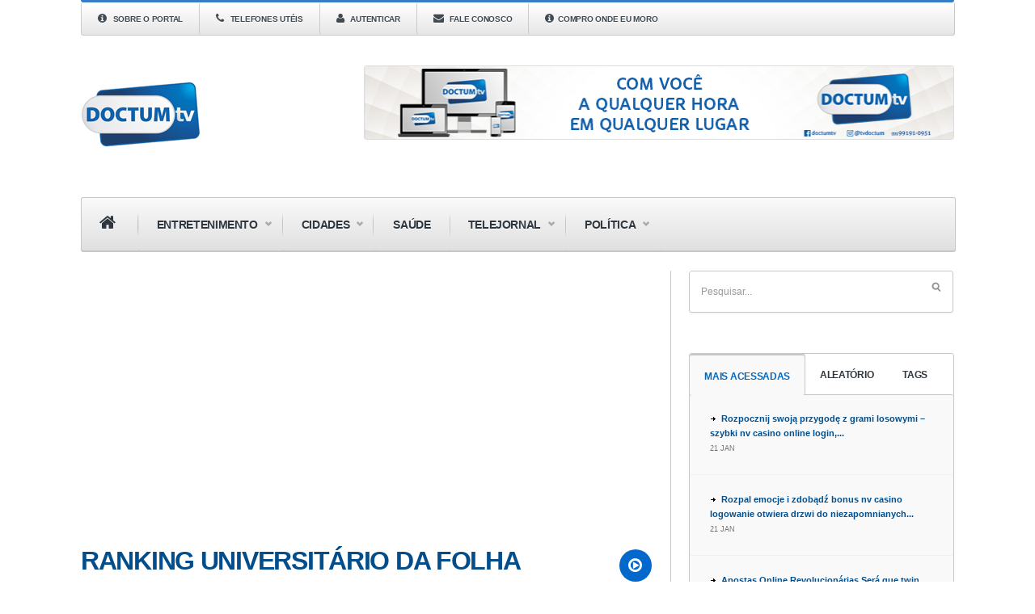

--- FILE ---
content_type: text/html; charset=UTF-8
request_url: https://www.doctumtv.com.br/09/2016/ranking-universitario-da-folha-classifica-a-doctum-entre-as-melhores-faculdades-de-mg-e-es/
body_size: 11593
content:

<!DOCTYPE html>
<!--[if IE 6]>
<html id="ie6" lang="pt-BR">
<![endif]-->
<!--[if IE 7]>
<html id="ie7" lang="pt-BR">
<![endif]-->
<!--[if IE 8]>
<html id="ie8" lang="pt-BR">
<![endif]-->
<!--[if !(IE 6) | !(IE 7) | !(IE 8)  ]><!-->
<html lang="pt-BR">
<!--<![endif]-->
<head>
<meta charset="utf-8" />
<title>RANKING UNIVERSITÁRIO DA FOLHA CLASSIFICA A DOCTUM ENTRE AS MELHORES FACULDADES DE MG E ES | DoctumTV | Eu me vejo aqui</title>

<!-- Set the viewport width to device width for mobile -->


<meta name="viewport" content="width=device-width, initial-scale=1, maximum-scale=1" />



<link href='http://fonts.googleapis.com/css?family=Abril+Fatface|Source+Sans+Pro:400,900,700|Roboto:900|BenchNine:700|Karla:700|Armata|Raleway:200:300:400:600,700,800,900|Stint+Ultra+Condensed|Merriweather|Arbutus+Slab|Open+Sans+Condensed:700|Archivo+Black|Carrois+Gothic|Patua+One|Questrial|Marvel:400,700|Gudea:400,700,400italic|Bitter:400,700,400italic|Passion+One:400,700|Jockey+One|Quicksand:400,300,700|Terminal+Dosis:400,800,300,600|Sansita+One|Changa+One|Paytone+One|Dorsa|Rochester|Bigshot+One|Open+Sans:300:400:600:700:800|Merienda+One|Six+Caps|Bevan|Oswald:700|Vidaloka|Droid+Sans|Josefin+Sans|Dancing+Script:400,700|Abel|Rokkitt|Droid+Serif' rel='stylesheet' type='text/css'/><link rel='dns-prefetch' href='//www.google.com' />
<link rel='dns-prefetch' href='//apis.google.com' />
<link rel='dns-prefetch' href='//s.w.org' />
<link rel="alternate" type="application/rss+xml" title="Feed para DoctumTV &raquo;" href="https://www.doctumtv.com.br/feed/" />
<link rel="alternate" type="application/rss+xml" title="Feed de comentários para DoctumTV &raquo;" href="https://www.doctumtv.com.br/comments/feed/" />
<link rel="alternate" type="application/rss+xml" title="Feed de comentários para DoctumTV &raquo; RANKING UNIVERSITÁRIO DA FOLHA CLASSIFICA A DOCTUM ENTRE AS MELHORES FACULDADES DE MG E ES" href="https://www.doctumtv.com.br/09/2016/ranking-universitario-da-folha-classifica-a-doctum-entre-as-melhores-faculdades-de-mg-e-es/feed/" />
		<script type="text/javascript">
			window._wpemojiSettings = {"baseUrl":"https:\/\/s.w.org\/images\/core\/emoji\/11\/72x72\/","ext":".png","svgUrl":"https:\/\/s.w.org\/images\/core\/emoji\/11\/svg\/","svgExt":".svg","source":{"concatemoji":"https:\/\/www.doctumtv.com.br\/wp-includes\/js\/wp-emoji-release.min.js?ver=5.0.15"}};
			!function(e,a,t){var n,r,o,i=a.createElement("canvas"),p=i.getContext&&i.getContext("2d");function s(e,t){var a=String.fromCharCode;p.clearRect(0,0,i.width,i.height),p.fillText(a.apply(this,e),0,0);e=i.toDataURL();return p.clearRect(0,0,i.width,i.height),p.fillText(a.apply(this,t),0,0),e===i.toDataURL()}function c(e){var t=a.createElement("script");t.src=e,t.defer=t.type="text/javascript",a.getElementsByTagName("head")[0].appendChild(t)}for(o=Array("flag","emoji"),t.supports={everything:!0,everythingExceptFlag:!0},r=0;r<o.length;r++)t.supports[o[r]]=function(e){if(!p||!p.fillText)return!1;switch(p.textBaseline="top",p.font="600 32px Arial",e){case"flag":return s([55356,56826,55356,56819],[55356,56826,8203,55356,56819])?!1:!s([55356,57332,56128,56423,56128,56418,56128,56421,56128,56430,56128,56423,56128,56447],[55356,57332,8203,56128,56423,8203,56128,56418,8203,56128,56421,8203,56128,56430,8203,56128,56423,8203,56128,56447]);case"emoji":return!s([55358,56760,9792,65039],[55358,56760,8203,9792,65039])}return!1}(o[r]),t.supports.everything=t.supports.everything&&t.supports[o[r]],"flag"!==o[r]&&(t.supports.everythingExceptFlag=t.supports.everythingExceptFlag&&t.supports[o[r]]);t.supports.everythingExceptFlag=t.supports.everythingExceptFlag&&!t.supports.flag,t.DOMReady=!1,t.readyCallback=function(){t.DOMReady=!0},t.supports.everything||(n=function(){t.readyCallback()},a.addEventListener?(a.addEventListener("DOMContentLoaded",n,!1),e.addEventListener("load",n,!1)):(e.attachEvent("onload",n),a.attachEvent("onreadystatechange",function(){"complete"===a.readyState&&t.readyCallback()})),(n=t.source||{}).concatemoji?c(n.concatemoji):n.wpemoji&&n.twemoji&&(c(n.twemoji),c(n.wpemoji)))}(window,document,window._wpemojiSettings);
		</script>
		<style type="text/css">
img.wp-smiley,
img.emoji {
	display: inline !important;
	border: none !important;
	box-shadow: none !important;
	height: 1em !important;
	width: 1em !important;
	margin: 0 .07em !important;
	vertical-align: -0.1em !important;
	background: none !important;
	padding: 0 !important;
}
</style>
<link rel='stylesheet' id='style-css'  href='https://www.doctumtv.com.br/wp-content/themes/caratinga_acontece/style.css?ver=5.0.15' type='text/css' media='all' />
<link rel='stylesheet' id='prettyPhoto-css'  href='https://www.doctumtv.com.br/wp-content/themes/caratinga_acontece/styles/prettyPhoto.css?ver=5.0.15' type='text/css' media='all' />
<link rel='stylesheet' id='bootstrapGrid-css'  href='https://www.doctumtv.com.br/wp-content/themes/caratinga_acontece/styles/bootstrap-grid.css?ver=5.0.15' type='text/css' media='all' />
<link rel='stylesheet' id='font-awesome.min-css'  href='https://www.doctumtv.com.br/wp-content/themes/caratinga_acontece/styles/font-awesome.min.css?ver=5.0.15' type='text/css' media='all' />
<link rel='stylesheet' id='font-awesome-ie7-css'  href='https://www.doctumtv.com.br/wp-content/themes/caratinga_acontece/styles/font-awesome-ie7.css?ver=5.0.15' type='text/css' media='all' />
<link rel='stylesheet' id='mobile.start-css'  href='https://www.doctumtv.com.br/wp-content/themes/caratinga_acontece/styles/mobile.start.css?ver=5.0.15' type='text/css' media='all' />
<link rel='stylesheet' id='mobile-css'  href='https://www.doctumtv.com.br/wp-content/themes/caratinga_acontece/styles/mobile.css?ver=5.0.15' type='text/css' media='all' />
<link rel='stylesheet' id='wp-block-library-css'  href='https://www.doctumtv.com.br/wp-includes/css/dist/block-library/style.min.css?ver=5.0.15' type='text/css' media='all' />
<link rel='stylesheet' id='akp-dynamic-css-css'  href='https://www.doctumtv.com.br/wp-admin/admin-ajax.php?action=akp_dynamic_css&#038;ver=5.0.15' type='text/css' media='all' />
<link rel='stylesheet' id='yop-public-css'  href='https://www.doctumtv.com.br/wp-content/plugins/yop-poll/public/assets/css/yop-poll-public.css?ver=5.0.15' type='text/css' media='all' />
<script type='text/javascript' src='https://www.doctumtv.com.br/wp-includes/js/jquery/jquery.js?ver=1.12.4'></script>
<script type='text/javascript' src='https://www.doctumtv.com.br/wp-includes/js/jquery/jquery-migrate.min.js?ver=1.4.1'></script>
<script type='text/javascript' src='https://www.doctumtv.com.br/wp-content/plugins/adkingpro/js/jquery.jshowoff.js?ver=5.0.15'></script>
<script type='text/javascript'>
/* <![CDATA[ */
var AkpAjax = {"ajaxurl":"https:\/\/www.doctumtv.com.br\/wp-admin\/admin-ajax.php","ajaxnonce":"37ee187910"};
/* ]]> */
</script>
<script type='text/javascript' src='https://www.doctumtv.com.br/wp-content/plugins/adkingpro/js/adkingpro-functions.js?ver=5.0.15'></script>
<script type='text/javascript'>
/* <![CDATA[ */
var objectL10n = {"yopPollParams":{"urlParams":{"ajax":"https:\/\/www.doctumtv.com.br\/wp-admin\/admin-ajax.php","wpLogin":"https:\/\/www.doctumtv.com.br\/wp-login.php?redirect_to=https%3A%2F%2Fwww.doctumtv.com.br%2Fwp-admin%2Fadmin-ajax.php%3Faction%3Dyop_poll_record_wordpress_vote"},"apiParams":{"reCaptcha":{"siteKey":""},"facebook":{"appId":""},"google":{"apiKey":"","clientId":""}},"captchaParams":{"imgPath":"https:\/\/www.doctumtv.com.br\/wp-content\/plugins\/yop-poll\/public\/assets\/img\/","url":"https:\/\/www.doctumtv.com.br\/wp-content\/plugins\/yop-poll\/app.php","accessibilityAlt":"Sound icon","accessibilityTitle":"Accessibility option: listen to a question and answer it!","accessibilityDescription":"Type below the <strong>answer<\/strong> to what you hear. Numbers or words:","explanation":"Click or touch the <strong>ANSWER<\/strong>","refreshAlt":"Refresh\/reload icon","refreshTitle":"Refresh\/reload: get new images and accessibility option!"},"voteParams":{"invalidPoll":"Invalid Poll","noAnswersSelected":"No answer selected","minAnswersRequired":"At least {min_answers_allowed} answer(s) required","maxAnswersRequired":"A max of {max_answers_allowed} answer(s) accepted","noAnswerForOther":"No other answer entered","noValueForCustomField":"{custom_field_name} is required","consentNotChecked":"You must agree to our terms and conditions","noCaptchaSelected":"Captcha is required","thankYou":"Thank you for your vote"},"resultsParams":{"singleVote":"vote","multipleVotes":"votes"}}};
/* ]]> */
</script>
<script type='text/javascript' src='https://www.doctumtv.com.br/wp-content/plugins/yop-poll/public/assets/js/yop-poll-public.min.js?ver=5.0.15'></script>
<script type='text/javascript' async defer src='https://www.google.com/recaptcha/api.js?render=explicit&onload=YOPPollOnLoadRecaptcha'></script>
<script type='text/javascript' src='https://apis.google.com/js/platform.js'></script>
<link rel='https://api.w.org/' href='https://www.doctumtv.com.br/wp-json/' />
<link rel="EditURI" type="application/rsd+xml" title="RSD" href="https://www.doctumtv.com.br/xmlrpc.php?rsd" />
<link rel="wlwmanifest" type="application/wlwmanifest+xml" href="https://www.doctumtv.com.br/wp-includes/wlwmanifest.xml" /> 
<link rel='prev' title='MAIS DE 32 MIL DENÚNCIAS DE IRREGULARIDADE PELO APLICATIVO PARDAL JÁ FORAM RECEBIDAS PELO TSE' href='https://www.doctumtv.com.br/09/2016/mais-de-32-mil-denuncias-de-irregularidade-pelo-aplicativo-pardal-ja-foram-recebidas-pelo-tse/' />
<link rel='next' title='TIAGO LEITÃO MINISTRA PALESTRA COM TEMA “VIAJAR É CONHECER” EM RODA DE CONVERSA COM ESTUDANTES DOS CURSOS DE CIÊNCIAS CONTÁBEIS E ADMINISTRAÇÃO DA FIC' href='https://www.doctumtv.com.br/09/2016/tiago-leitao-ministra-palestra-com-tema-viajar-e-conhecer-em-roda-de-conversa-com-estudantes-dos-cursos-de-ciencias-contabeis-e-administracao-da-fic/' />
<meta name="generator" content="WordPress 5.0.15" />
<link rel="canonical" href="https://www.doctumtv.com.br/09/2016/ranking-universitario-da-folha-classifica-a-doctum-entre-as-melhores-faculdades-de-mg-e-es/" />
<link rel='shortlink' href='https://www.doctumtv.com.br/?p=10716' />
<link rel="alternate" type="application/json+oembed" href="https://www.doctumtv.com.br/wp-json/oembed/1.0/embed?url=https%3A%2F%2Fwww.doctumtv.com.br%2F09%2F2016%2Franking-universitario-da-folha-classifica-a-doctum-entre-as-melhores-faculdades-de-mg-e-es%2F" />
<link rel="alternate" type="text/xml+oembed" href="https://www.doctumtv.com.br/wp-json/oembed/1.0/embed?url=https%3A%2F%2Fwww.doctumtv.com.br%2F09%2F2016%2Franking-universitario-da-folha-classifica-a-doctum-entre-as-melhores-faculdades-de-mg-e-es%2F&#038;format=xml" />
            <style type="text/css">
                .adkingprobanner.rollover {position: relative;}
                .adkingprobanner.rollover .akp_rollover_image {
                    position: absolute;
                    top: 0;
                    left: 0;
                    z-index: 1;
                }
                .adkingprobanner.rollover .akp_rollover_image.over {z-index: 0;}
                .adkingprobanner.rollover:hover .akp_rollover_image.over {z-index: 2;}
                /* Add any CSS you would like to modify your banner ads here */            </style>
            <link rel="shortcut icon" href="https://www.doctumtv.com.br/wp-content/uploads/2020/07/perfilsite-1.jpg"/>
<!-- Vergo Shortcodes CSS -->
<link href="https://www.doctumtv.com.br/wp-content/themes/caratinga_acontece/functions/css/shortcodes.css" rel="stylesheet" type="text/css" />

<!-- Vergo Styling -->
<style type="text/css">
.flexslider a.flex-prev,.flexslider a.flex-next,.nav>li>ul,.container {background-color:#ffffff}
ul#serinfo-nav{border-color:#ffffff !important}
.body2,.header_scroll,.headbg,.header_noslide,#footer,.services h3 i,#portfolio-list>li>span,#content>span,li.main h3
		{background-color:#367cc7}
#nav li a,.nav>li>a,h2.widget
		{border-color:#367cc7}
#serinfo,#serinfo-nav li.current,#navigation{background-color:#f9f9f9}
#sidebar p input[type=submit],span.ribbon,a#triggernav,a#triggernav-sec,a.fromhome,.imgwrap,a.mainbutton,a.itembutton,.page-numbers.current,a.comment-reply-link,#submit,#comments .navigation a,.tagssingle a,.contact-form .submit,.intro,li.main h2,.plan-bottom a,.scrollTo_top a,.gallery-item, submit{background-color:#0368cc}
a.moreposts,.meta span,.meta a{color:#0368cc !important}
body{background-color:#fff}
h2.widget{border-color:#fff !important}
.body1 a, a:link, a:visited{color:#024d8a}
span>a.moreposts{color:#024d8a !important}
a:hover,.body1 a:hover,#serinfo a:hover,.nav>li.sfHover>a,.nav>li.current-menu-item>a,#serinfo-nav li.current a,#sec-nav>li.current-menu-item>a{color:#0468bf  !important}
.nav>li>a:hover,.nav>li.current-menu-ancestor>a,.nav>li.current-menu-item>a,.nav>li.sfHover>a,.nav>li.current-menu-item>a{border-bottom-color:#0468bf !important}
.body2 a,a.body2 {color:#024d8a}

		.body2 a:hover,p.body2 a:hover{color:#024d8a!important}
.archivepost li,#comments,#header,#sec-navigation,#core_bg,.seccol li,.teaser,.meta,.etabs,.tab,.widgetflexslider,.widgetcol,.widgetcol_small,#sec-nav>li>a,ul#serinfo,#serinfo-nav li.current,#hometab,#navigation,.nav>li>a,#sidebar h2,.ad300,.searchformhead input.s,.searchform input.s,.nav>li>ul,#main-nav>li,.nav li ul li a,.pagination,input, textarea,input checkbox,input radio,select, file{border-color:#c7c7c7 !important}
body,#sec-nav,input, textarea,input checkbox,input radio,select, file,h3.sd-title {font:400 14px/2.2em "Droid Sans", sans-serif;color:#1a1a1a}
h2.ads{color:#1a1a1a}
.body2 {font:400 11px/2.2em "Roboto", sans-serif;color:#024d8a}
.body2 h2,.body2 h3,.tickerwrap>span {color:#024d8a !important}
.intro h1,.intro h1 a,a.itembutton,a.mainbutton,.page-numbers.current{color:}
h1 {font:900 25px/1.5em "Quicksand", sans-serif;color:#2E373F}#block ul li h2 {font-family:"Quicksand", sans-serif}h2 {font:900 16px/1.2em "Open Sans Condensed", sans-serif;color:#3d3d3d}h2.widget>a {color:#3d3d3d}h2.post {font:700 32px/1.2em "Open Sans Condensed", sans-serif;color:#3d3d3d}#sidebar h2 {color:#3d3d3d}h3,h3#reply-title,#respond h3 {font:600 20px/1.5em "Open Sans Condensed", sans-serif;color:#222222 !important}h4 {font:400 14px/1.5em "Open Sans", sans-serif;color:#222222}h5 {font:400 14px/1.5em "Droid Sans", sans-serif;color:#222222}h6 {font:400 14px/1.5em "Droid Sans", sans-serif;color:#222222}
#nav li a,.nav>li>a,ul#serinfo-nav li a,#sec-nav>li>a,.searchformhead>input.s,.tickerwrap>span {font:900 14px/1.7em "Open Sans", sans-serif;color:#2E373F}.tab-post small a,.taggs a {color:#1a1a1a}
</style>

</head>

     
<body class="post-template-default single single-post postid-10716 single-format-video">

<div class="container   upper"> 


<div id="top-nav" class="body2"> 

	
</div> 

	<header id="header">
          
        <nav id="sec-navigation">
        
       		<a id="triggernav-sec" href="#">MENU</a>
        
            <ul id="sec-nav" class="nav custom-nav"><li id="menu-item-720" class="menu-item menu-item-type-post_type menu-item-object-page menu-item-720"><a href="https://www.doctumtv.com.br/sobre-o-portal/"><i class="icon-info-sign"></i>  Sobre o Portal</a></li>
<li id="menu-item-1332" class="menu-item menu-item-type-post_type menu-item-object-page menu-item-1332"><a href="https://www.doctumtv.com.br/telefones-uteis/"><i class="icon-phone"></i> Telefones Utéis</a></li>
<li id="menu-item-1496" class="menu-item menu-item-type-custom menu-item-object-custom menu-item-1496"><a href="http://www.doctumtv.com.br/wp-admin/"><i class="icon-user"></i>  Autenticar</a></li>
<li id="menu-item-712" class="menu-item menu-item-type-post_type menu-item-object-page menu-item-712"><a href="https://www.doctumtv.com.br/features/contact/"><i class="icon-envelope-alt"></i>  Fale Conosco</a></li>
<li id="menu-item-36820" class="menu-item menu-item-type-post_type menu-item-object-page menu-item-36820"><a href="https://www.doctumtv.com.br/compro-onde-eu-moro/"><i class="icon-info-sign"></i>Compro onde eu moro</a></li>
</ul>	  <form class="searchformhead" method="get" action="https://www.doctumtv.com.br">
<input type="text" name="s" class="s" size="30" value="Pesquisar..." onfocus="if (this.value = '') {this.value = '';}" onblur="if (this.value == '') {this.value = 'Pesquisar...';}" /><input type="submit" class="searchSubmit" value="" />
</form>            
        </nav>
        <div style="clear: both;"></div>
        
                        
            <a class="homelink" href="https://www.doctumtv.com.br/">
            
                <img id="logo" src="https://www.doctumtv.com.br/wp-content/uploads/2020/09/perfilsite.jpg" title="Ir para Home"alt="DoctumTV"/>
                    
            </a>
                
                  
          
          	 
			
				<div class="headad ">
				
					<a href="#"><div class='adkingprocontainer' id='akp_slideshow66423'><div class='adkingprobanner topo akpbanner banner33098' style='width: px; height: px;'><img src='https://www.doctumtv.com.br/wp-content/uploads/2021/02/BANNER-DOCTUMTV-2021.jpg' style='max-width: px; max-height: px;' alt='' /></div></div><script type='text/javascript'>jQuery('#akp_slideshow66423').jshowoff({ speed:, changeSpeed:200, effect: 'fade', links: false, controls: false });</script></a>
					
				</div>
				
			          
          
          	
              
          	<a id="triggernav" href="#">MENU</a>
          
            <nav id="navigation">
            
                <ul id="main-nav" class="nav custom-nav"><li id="menu-item-833" class="menu-item menu-item-type-post_type menu-item-object-page menu-item-home menu-item-833"><a href="https://www.doctumtv.com.br/"><i style="font-size:22px;" class="icon-home"></i></a></li>
<li id="menu-item-3692" class="menu-item menu-item-type-custom menu-item-object-custom menu-item-has-children menu-item-3692"><a href="#">Entretenimento</a>
<ul class="sub-menu">
	<li id="menu-item-3622" class="menu-item menu-item-type-post_type menu-item-object-page menu-item-3622"><a href="https://www.doctumtv.com.br/ta-ligado/">Tá Ligado?!</a></li>
	<li id="menu-item-3638" class="menu-item menu-item-type-post_type menu-item-object-page menu-item-3638"><a href="https://www.doctumtv.com.br/doctum-entrevista/">Doctum Entrevista</a></li>
	<li id="menu-item-24481" class="menu-item menu-item-type-post_type menu-item-object-page menu-item-24481"><a href="https://www.doctumtv.com.br/caixa-de-musica/">Caixa de Música</a></li>
	<li id="menu-item-27629" class="menu-item menu-item-type-post_type menu-item-object-page menu-item-27629"><a href="https://www.doctumtv.com.br/sala-de-estar/">Sala de Estar</a></li>
	<li id="menu-item-27630" class="menu-item menu-item-type-post_type menu-item-object-page menu-item-27630"><a href="https://www.doctumtv.com.br/sem-ponto-final/">Sem Ponto Final</a></li>
	<li id="menu-item-30767" class="menu-item menu-item-type-post_type menu-item-object-page menu-item-30767"><a href="https://www.doctumtv.com.br/sem-virgula/">Sem Vírgula</a></li>
</ul>
</li>
<li id="menu-item-3693" class="menu-item menu-item-type-custom menu-item-object-custom menu-item-has-children menu-item-3693"><a href="#">Cidades</a>
<ul class="sub-menu">
	<li id="menu-item-3650" class="menu-item menu-item-type-post_type menu-item-object-page menu-item-3650"><a href="https://www.doctumtv.com.br/direito-em-foco/">Direito em Foco</a></li>
	<li id="menu-item-3658" class="menu-item menu-item-type-post_type menu-item-object-page menu-item-3658"><a href="https://www.doctumtv.com.br/nossa-cidade/">Nossa Cidade</a></li>
</ul>
</li>
<li id="menu-item-3694" class="menu-item menu-item-type-custom menu-item-object-custom menu-item-3694"><a href="#">Saúde</a></li>
<li id="menu-item-3695" class="menu-item menu-item-type-custom menu-item-object-custom menu-item-has-children menu-item-3695"><a href="#">Telejornal</a>
<ul class="sub-menu">
	<li id="menu-item-8309" class="menu-item menu-item-type-post_type menu-item-object-page menu-item-8309"><a href="https://www.doctumtv.com.br/acontece/">Acontece</a></li>
</ul>
</li>
<li id="menu-item-3696" class="menu-item menu-item-type-custom menu-item-object-custom menu-item-has-children menu-item-3696"><a href="#">Política</a>
<ul class="sub-menu">
	<li id="menu-item-22992" class="menu-item menu-item-type-post_type menu-item-object-page menu-item-22992"><a href="https://www.doctumtv.com.br/papo-instigante/">Papo Instigante</a></li>
</ul>
</li>
</ul>	                  
            </nav>
         
    </header>    

         
	<div style="clear: both;"></div>

 

<div id="core">

	<div id="content">

        	<div class="post-10716 post type-post status-publish format-video has-post-thumbnail hentry category-destaque category-telejornal tag-doctum tag-entre-as-melhores-faculdades-mg-e-es tag-folha tag-ranking-universitario post_format-post-format-video"> 

			
			<iframe width="560" height="315" src="https://www.youtube.com/embed/RByJ0uGDRGo" frameborder="0" allowfullscreen></iframe>

			<div style="clear: both;"></div>
            
            <div class="entry">
            
            <span class="ribbon"><span class="ribbon_icon"><i class="icon-play-circle"></i></span></span>
 			<h2 class="post"><a href="https://www.doctumtv.com.br/09/2016/ranking-universitario-da-folha-classifica-a-doctum-entre-as-melhores-faculdades-de-mg-e-es/">RANKING UNIVERSITÁRIO DA FOLHA CLASSIFICA A DOCTUM ENTRE AS MELHORES FACULDADES DE MG E ES</a></h2>

			<p class="meta">29 set, 2016 &bull; <a href="https://www.doctumtv.com.br/category/destaque/" rel="category tag">Destaque</a>, <a href="https://www.doctumtv.com.br/category/telejornal/" rel="category tag">Telejornal</a> &bull; <a href="https://www.doctumtv.com.br/author/thiago-prudencio/" title="Posts de Thiago Prudencio" rel="author">Thiago Prudencio</a></p>
            <div class="share-post">
                
               
                <div id="fb-root"></div>
<script>(function(d, s, id) {
  var js, fjs = d.getElementsByTagName(s)[0];
  if (d.getElementById(id)) return;
  js = d.createElement(s); js.id = id;
  js.src = "//connect.facebook.net/pt_BR/all.js#xfbml=1&appId=1673061556302604";
  fjs.parentNode.insertBefore(js, fjs);
}(document, 'script', 'facebook-jssdk'));</script>



                <div id="share-bt">
                <div class="fb-like" data-href="https://www.doctumtv.com.br/09/2016/ranking-universitario-da-folha-classifica-a-doctum-entre-as-melhores-faculdades-de-mg-e-es/" data-send="false" data-layout="button_count" data-width="450" data-show-faces="false"></div>
                
                <a href="https://twitter.com/share" class="twitter-share-button" data-url="https://www.doctumtv.com.br/09/2016/ranking-universitario-da-folha-classifica-a-doctum-entre-as-melhores-faculdades-de-mg-e-es/" data-via="Caratinga_Acontece" data-lang="pt-br" data-related="RANKING UNIVERSITÁRIO DA FOLHA CLASSIFICA A DOCTUM ENTRE AS MELHORES FACULDADES DE MG E ES" >Tweet</a>
                
<script>!function(d,s,id){var js,fjs=d.getElementsByTagName(s)[0];if(!d.getElementById(id)){js=d.createElement(s);js.id=id;js.src="https://platform.twitter.com/widgets.js";fjs.parentNode.insertBefore(js,fjs);}}(document,"script","twitter-wjs");</script>
                
                <!-- Posicione esta tag onde você deseja que o botão +1 apareça. -->
<div class="g-plusone" count="true" data-size="medium"  data-width="300"></div>

<!-- Posicione esta tag depois da última tag do botão +1. -->
<script type="text/javascript">
  window.___gcfg = {lang: 'pt-BR'};

  (function() {
    var po = document.createElement('script'); po.type = 'text/javascript'; po.async = true;
    po.src = 'https://apis.google.com/js/plusone.js';
    var s = document.getElementsByTagName('script')[0]; s.parentNode.insertBefore(po, s);
  })();
</script>
                
              
                </div>
 
                <div class="base"></div>
                </div>
            
            <div style="clear: both;"></div>

                    
                    <div class="hrline"></div>  
                    
					                    
                                        
                    <p class="tagssingle"><a href="https://www.doctumtv.com.br/tag/doctum/" rel="tag">Doctum</a><a href="https://www.doctumtv.com.br/tag/entre-as-melhores-faculdades-mg-e-es/" rel="tag">entre as melhores faculdades MG e ES</a><a href="https://www.doctumtv.com.br/tag/folha/" rel="tag">Folha</a><a href="https://www.doctumtv.com.br/tag/ranking-universitario/" rel="tag">Ranking Universitário</a></p>
                    <div class="hrline"></div>
                    <div id="comments">
                    <h3 class="additional">Comentários</h3>
					<div class="fb-comments" data-href="https://www.doctumtv.com.br/09/2016/ranking-universitario-da-folha-classifica-a-doctum-entre-as-melhores-faculdades-de-mg-e-es/" data-width="700"></div>
</div>
							<h3 class="additional">Posts Relacionados</h3>
			<ul class="related">	
				
			            <li><span class="ribbon"><span class="ribbon_icon"><i class="icon-play-circle"></i></span></span>                        
				                
                     <a href="https://www.doctumtv.com.br/11/2021/inovacao-nas-empresas-e-tema-de-palestra-que-acontecera-no-auditorio-da-doctum-nesta-quarta-feira-10/" title="Inovação nas empresas é tema de palestra que acontecerá no Auditório da Doctum nesta quarta-feira (10)" >
                     
                            <img width="218" height="240" src="https://www.doctumtv.com.br/wp-content/uploads/2021/11/FLAVIA-DOC-218x240.jpg" class="attachment-carousel size-carousel wp-post-image" alt="" title="" />                            
                     </a>
                     
                                
					<p class="meta">10 nov &bull; 738 Visualizações</p>
                    <p><a class="title" href="https://www.doctumtv.com.br/11/2021/inovacao-nas-empresas-e-tema-de-palestra-que-acontecera-no-auditorio-da-doctum-nesta-quarta-feira-10/" title="Inovação nas empresas é tema de palestra que acontecerá no Auditório da Doctum nesta quarta-feira (10)">Inovação nas empresas é tema de palestra que acontecerá no Auditório da Doctum nesta quarta-feira...</a></p>

			</li>
			            <li><span class="ribbon"><span class="ribbon_icon"><i class="icon-play-circle"></i></span></span>                        
				                
                     <a href="https://www.doctumtv.com.br/08/2021/rede-de-ensino-doctum-realiza-convenio-com-tg-04-003-em-caratinga/" title="Rede de ensino Doctum realiza convênio com TG 04 003 em Caratinga" >
                     
                            <img width="120" height="90" src="https://www.doctumtv.com.br/wp-content/uploads/2021/08/rede-de-ensino-doctum-realiza-co.jpg" class="attachment-carousel size-carousel wp-post-image" alt="" title="" />                            
                     </a>
                     
                                
					<p class="meta">27 ago &bull; 822 Visualizações</p>
                    <p><a class="title" href="https://www.doctumtv.com.br/08/2021/rede-de-ensino-doctum-realiza-convenio-com-tg-04-003-em-caratinga/" title="Rede de ensino Doctum realiza convênio com TG 04 003 em Caratinga">Rede de ensino Doctum realiza convênio com TG 04 003 em Caratinga</a></p>

			</li>
			            <li><span class="ribbon"><span class="ribbon_icon"><i class="icon-play-circle"></i></span></span>                        
				                
                     <a href="https://www.doctumtv.com.br/03/2021/aproveite-rede-de-ensino-doctum-lanca-campanha-promocional-com-matricula-gratuita/" title="Aproveite: Rede de Ensino Doctum lança campanha promocional com matrícula gratuita" >
                     
                            <img width="218" height="240" src="https://www.doctumtv.com.br/wp-content/uploads/2021/03/aproveite-rede-de-ensino-doctum-218x240.jpg" class="attachment-carousel size-carousel wp-post-image" alt="" title="" />                            
                     </a>
                     
                                
					<p class="meta">31 mar &bull; 834 Visualizações</p>
                    <p><a class="title" href="https://www.doctumtv.com.br/03/2021/aproveite-rede-de-ensino-doctum-lanca-campanha-promocional-com-matricula-gratuita/" title="Aproveite: Rede de Ensino Doctum lança campanha promocional com matrícula gratuita">Aproveite: Rede de Ensino Doctum lança campanha promocional com matrícula gratuita</a></p>

			</li>
						</ul>
			<div style="clear: both;"></div>                                
                    
                    <div style="clear: both;"></div>
                        
                    
                                       
                 <!--   <p>
                        <span class="fl" style="width:45%;">&laquo; <a href="https://www.doctumtv.com.br/09/2016/mais-de-32-mil-denuncias-de-irregularidade-pelo-aplicativo-pardal-ja-foram-recebidas-pelo-tse/" rel="prev">MAIS DE 32 MIL DENÚNCIAS DE IRREGULARIDADE PELO APLICATIVO PARDAL JÁ FORAM RECEBIDAS PELO TSE</a></span>                        <span class="fr" style="width:45%; text-align:right"><a href="https://www.doctumtv.com.br/09/2016/tiago-leitao-ministra-palestra-com-tema-viajar-e-conhecer-em-roda-de-conversa-com-estudantes-dos-cursos-de-ciencias-contabeis-e-administracao-da-fic/" rel="next">TIAGO LEITÃO MINISTRA PALESTRA COM TEMA “VIAJAR É CONHECER” EM RODA DE CONVERSA COM ESTUDANTES DOS CURSOS DE CIÊNCIAS CONTÁBEIS E ADMINISTRAÇÃO DA FIC</a> &raquo;</span>                        
                    </p>-->
                    
                    <div style="clear: both;"></div>
        
                    </div>

            </div>

	
                <div style="clear: both;"></div>

        </div>

    
    
    
        <div id="sidebar">
        
        		<div class="widgetable">
	
			<div class="serchwidget"><form class="searchform" method="get" action="https://www.doctumtv.com.br">
<input type="text" name="s" class="s" size="30" value="Pesquisar..." onfocus="if (this.value = '') {this.value = '';}" onblur="if (this.value == '') {this.value = 'Pesquisar...';}" /><input type="submit" class="searchSubmit" value="" />
</form></div>
		
				        		<div id="hometab">

<ul id="serinfo-nav">

        <!--<li class="li01"><a href="#serpane0">Última</a></li> -->
        <li class="li02"><a href="#serpane1">Mais acessadas</a></li>
        <li class="li03"><a href="#serpane2">Aleatório</a></li>
        <li class="li04"><a href="#serpane3">Tags</a></li>

</ul>

<ul id="serinfo">

  		<li id="serpane0">	
        		
        		<div class="tab-post">

	
        <p><a class="title" href="https://www.doctumtv.com.br/01/2026/rozpocznij-swoj-przygod-z-grami-losowymi-szybki-nv/">Rozpocznij swoją przygodę z grami losowymi – szybki nv casino online login,...</a></p>
        
        <p class="meta">21 jan</p>
        
</div>            	
        		<div class="tab-post">

	
        <p><a class="title" href="https://www.doctumtv.com.br/01/2026/rozpal-emocje-i-zdobd-bonus-nv-casino-logowanie/">Rozpal emocje i zdobądź bonus nv casino logowanie otwiera drzwi do niezapomnianych...</a></p>
        
        <p class="meta">21 jan</p>
        
</div>            	
        		<div class="tab-post">

	
        <p><a class="title" href="https://www.doctumtv.com.br/01/2026/apostas-online-revolucionarias-sera-que-twin/">Apostas Online Revolucionárias Será que twin casino é a chave para uma...</a></p>
        
        <p class="meta">21 jan</p>
        
</div>            	
        		<div class="tab-post">

	
        <p><a class="title" href="https://www.doctumtv.com.br/01/2026/fortunes-await-play-win-with-the-thrill-of-yukon-9/">Fortunes Await Play &amp; Win with the Thrill of Yukon Gold Online...</a></p>
        
        <p class="meta">21 jan</p>
        
</div>            	  		</li>


  		<li id="serpane1">
						        		<div class="tab-post">

	
        <p><a class="title" href="https://www.doctumtv.com.br/01/2026/rozpocznij-swoj-przygod-z-grami-losowymi-szybki-nv/">Rozpocznij swoją przygodę z grami losowymi – szybki nv casino online login,...</a></p>
        
        <p class="meta">21 jan</p>
        
</div>                    		<div class="tab-post">

	
        <p><a class="title" href="https://www.doctumtv.com.br/01/2026/rozpal-emocje-i-zdobd-bonus-nv-casino-logowanie/">Rozpal emocje i zdobądź bonus nv casino logowanie otwiera drzwi do niezapomnianych...</a></p>
        
        <p class="meta">21 jan</p>
        
</div>                    		<div class="tab-post">

	
        <p><a class="title" href="https://www.doctumtv.com.br/01/2026/apostas-online-revolucionarias-sera-que-twin/">Apostas Online Revolucionárias Será que twin casino é a chave para uma...</a></p>
        
        <p class="meta">21 jan</p>
        
</div>                    		<div class="tab-post">

	
        <p><a class="title" href="https://www.doctumtv.com.br/01/2026/fortunes-await-play-win-with-the-thrill-of-yukon-9/">Fortunes Await Play &amp; Win with the Thrill of Yukon Gold Online...</a></p>
        
        <p class="meta">21 jan</p>
        
</div>              		</li>
        
        
        
     	<li id="serpane2">	
        					
        		<div class="tab-post">

	    
         <a href="https://www.doctumtv.com.br/08/2019/inscricoes-para-bolsas-remanescentes-do-prouni-comecaram-nesta-segunda-feira-05-08/" title="Inscrições para bolsas remanescentes do ProUni começaram nesta segunda-feira, 05.08" >
         <img width="55" height="55" src="https://www.doctumtv.com.br/wp-content/uploads/2019/08/pro-remanes.-55x55.png" class="attachment-tabs size-tabs wp-post-image" alt="" title="" srcset="https://www.doctumtv.com.br/wp-content/uploads/2019/08/pro-remanes.-55x55.png 55w, https://www.doctumtv.com.br/wp-content/uploads/2019/08/pro-remanes.-150x150.png 150w, https://www.doctumtv.com.br/wp-content/uploads/2019/08/pro-remanes.-90x90.png 90w" sizes="(max-width: 55px) 100vw, 55px" />         </a>
         
    
        <p><a class="title" href="https://www.doctumtv.com.br/08/2019/inscricoes-para-bolsas-remanescentes-do-prouni-comecaram-nesta-segunda-feira-05-08/">Inscrições para bolsas remanescentes do ProUni começaram nesta segunda-feira, 05.08</a></p>
        
        <p class="meta">6 ago</p>
        
</div>             	
        		<div class="tab-post">

	
        <p><a class="title" href="https://www.doctumtv.com.br/01/2026/hvordan-man-finder-inspiration-til-nye-spil-inden/">Hvordan man finder inspiration til nye spil inden for hasardspil</a></p>
        
        <p class="meta">16 jan</p>
        
</div>             	
        		<div class="tab-post">

	    
         <a href="https://www.doctumtv.com.br/10/2019/hora-du-carraro-14-10-2019/" title="HORA DU CARRARO 14 10 2019" >
         <img width="55" height="55" src="https://www.doctumtv.com.br/wp-content/uploads/2019/10/hora-du-carraro-14-10-2019-55x55.jpg" class="attachment-tabs size-tabs wp-post-image" alt="" title="" srcset="https://www.doctumtv.com.br/wp-content/uploads/2019/10/hora-du-carraro-14-10-2019-55x55.jpg 55w, https://www.doctumtv.com.br/wp-content/uploads/2019/10/hora-du-carraro-14-10-2019-150x150.jpg 150w, https://www.doctumtv.com.br/wp-content/uploads/2019/10/hora-du-carraro-14-10-2019-90x90.jpg 90w" sizes="(max-width: 55px) 100vw, 55px" />         </a>
         
    
        <p><a class="title" href="https://www.doctumtv.com.br/10/2019/hora-du-carraro-14-10-2019/">HORA DU CARRARO 14 10 2019</a></p>
        
        <p class="meta">14 out</p>
        
</div>             	
        		<div class="tab-post">

	
        <p><a class="title" href="https://www.doctumtv.com.br/01/2026/1xbet-app-1xbet-mobile-download-the-1xbet-apk-android-iphone-ua-1xbet-com/">1XBET APP 1xbet Mobile, Download the 1xBet APK Android &amp; iPhone, ua...</a></p>
        
        <p class="meta">8 jan</p>
        
</div>                     </li>
        
        
        
  		<li id="serpane3">
           <a href="https://www.doctumtv.com.br/tag/2020/" class="tag-cloud-link tag-link-3328 tag-link-position-1" style="font-size: 8.5555555555556pt;" aria-label="2020 (41 itens)">2020</a>
<a href="https://www.doctumtv.com.br/tag/acidente/" class="tag-cloud-link tag-link-236 tag-link-position-2" style="font-size: 13.888888888889pt;" aria-label="acidente (124 itens)">acidente</a>
<a href="https://www.doctumtv.com.br/tag/apreensao/" class="tag-cloud-link tag-link-744 tag-link-position-3" style="font-size: 10pt;" aria-label="apreensão (55 itens)">apreensão</a>
<a href="https://www.doctumtv.com.br/tag/assalto/" class="tag-cloud-link tag-link-211 tag-link-position-4" style="font-size: 8.3333333333333pt;" aria-label="assalto (39 itens)">assalto</a>
<a href="https://www.doctumtv.com.br/tag/bombeiros/" class="tag-cloud-link tag-link-84 tag-link-position-5" style="font-size: 7.8888888888889pt;" aria-label="bombeiros (35 itens)">bombeiros</a>
<a href="https://www.doctumtv.com.br/tag/br-116/" class="tag-cloud-link tag-link-340 tag-link-position-6" style="font-size: 11.777777777778pt;" aria-label="BR-116 (81 itens)">BR-116</a>
<a href="https://www.doctumtv.com.br/tag/caminhao/" class="tag-cloud-link tag-link-431 tag-link-position-7" style="font-size: 7.1111111111111pt;" aria-label="caminhão (30 itens)">caminhão</a>
<a href="https://www.doctumtv.com.br/tag/campanha/" class="tag-cloud-link tag-link-403 tag-link-position-8" style="font-size: 10.666666666667pt;" aria-label="campanha (63 itens)">campanha</a>
<a href="https://www.doctumtv.com.br/tag/caratinga/" class="tag-cloud-link tag-link-57 tag-link-position-9" style="font-size: 22pt;" aria-label="Caratinga (676 itens)">Caratinga</a>
<a href="https://www.doctumtv.com.br/tag/carro/" class="tag-cloud-link tag-link-499 tag-link-position-10" style="font-size: 7.6666666666667pt;" aria-label="carro (34 itens)">carro</a>
<a href="https://www.doctumtv.com.br/tag/comercio/" class="tag-cloud-link tag-link-331 tag-link-position-11" style="font-size: 7pt;" aria-label="comércio (29 itens)">comércio</a>
<a href="https://www.doctumtv.com.br/tag/copasa/" class="tag-cloud-link tag-link-712 tag-link-position-12" style="font-size: 7.4444444444444pt;" aria-label="Copasa (32 itens)">Copasa</a>
<a href="https://www.doctumtv.com.br/tag/coronavirus/" class="tag-cloud-link tag-link-4412 tag-link-position-13" style="font-size: 14.666666666667pt;" aria-label="Coronavírus (148 itens)">Coronavírus</a>
<a href="https://www.doctumtv.com.br/tag/covid-19/" class="tag-cloud-link tag-link-4541 tag-link-position-14" style="font-size: 16.333333333333pt;" aria-label="Covid-19 (207 itens)">Covid-19</a>
<a href="https://www.doctumtv.com.br/tag/doacao/" class="tag-cloud-link tag-link-404 tag-link-position-15" style="font-size: 7.6666666666667pt;" aria-label="doação (34 itens)">doação</a>
<a href="https://www.doctumtv.com.br/tag/doctum/" class="tag-cloud-link tag-link-97 tag-link-position-16" style="font-size: 11.222222222222pt;" aria-label="Doctum (71 itens)">Doctum</a>
<a href="https://www.doctumtv.com.br/tag/doctum-acontece/" class="tag-cloud-link tag-link-189 tag-link-position-17" style="font-size: 10.777777777778pt;" aria-label="Doctum Acontece (65 itens)">Doctum Acontece</a>
<a href="https://www.doctumtv.com.br/tag/doctum-tv/" class="tag-cloud-link tag-link-875 tag-link-position-18" style="font-size: 8.5555555555556pt;" aria-label="doctum tv (41 itens)">doctum tv</a>
<a href="https://www.doctumtv.com.br/tag/drogas/" class="tag-cloud-link tag-link-204 tag-link-position-19" style="font-size: 11pt;" aria-label="drogas (68 itens)">drogas</a>
<a href="https://www.doctumtv.com.br/tag/governo/" class="tag-cloud-link tag-link-1801 tag-link-position-20" style="font-size: 7.5555555555556pt;" aria-label="Governo (33 itens)">Governo</a>
<a href="https://www.doctumtv.com.br/tag/homicidio/" class="tag-cloud-link tag-link-231 tag-link-position-21" style="font-size: 9.4444444444444pt;" aria-label="homicidio (49 itens)">homicidio</a>
<a href="https://www.doctumtv.com.br/tag/hospital/" class="tag-cloud-link tag-link-233 tag-link-position-22" style="font-size: 9.6666666666667pt;" aria-label="Hospital (52 itens)">Hospital</a>
<a href="https://www.doctumtv.com.br/tag/inhapim/" class="tag-cloud-link tag-link-115 tag-link-position-23" style="font-size: 10.444444444444pt;" aria-label="inhapim (61 itens)">inhapim</a>
<a href="https://www.doctumtv.com.br/tag/maconha/" class="tag-cloud-link tag-link-145 tag-link-position-24" style="font-size: 7.5555555555556pt;" aria-label="maconha (33 itens)">maconha</a>
<a href="https://www.doctumtv.com.br/tag/manhuacu/" class="tag-cloud-link tag-link-193 tag-link-position-25" style="font-size: 7.8888888888889pt;" aria-label="manhuaçu (35 itens)">manhuaçu</a>
<a href="https://www.doctumtv.com.br/tag/mg/" class="tag-cloud-link tag-link-3068 tag-link-position-26" style="font-size: 10.222222222222pt;" aria-label="mg (58 itens)">mg</a>
<a href="https://www.doctumtv.com.br/tag/militar/" class="tag-cloud-link tag-link-1665 tag-link-position-27" style="font-size: 10.111111111111pt;" aria-label="militar (56 itens)">militar</a>
<a href="https://www.doctumtv.com.br/tag/minas/" class="tag-cloud-link tag-link-3256 tag-link-position-28" style="font-size: 9.4444444444444pt;" aria-label="Minas (49 itens)">Minas</a>
<a href="https://www.doctumtv.com.br/tag/minas-gerais/" class="tag-cloud-link tag-link-386 tag-link-position-29" style="font-size: 8.5555555555556pt;" aria-label="Minas Gerais (41 itens)">Minas Gerais</a>
<a href="https://www.doctumtv.com.br/tag/morte/" class="tag-cloud-link tag-link-788 tag-link-position-30" style="font-size: 9.2222222222222pt;" aria-label="morte (47 itens)">morte</a>
<a href="https://www.doctumtv.com.br/tag/moto/" class="tag-cloud-link tag-link-207 tag-link-position-31" style="font-size: 7.6666666666667pt;" aria-label="moto (34 itens)">moto</a>
<a href="https://www.doctumtv.com.br/tag/operacao/" class="tag-cloud-link tag-link-1824 tag-link-position-32" style="font-size: 8.6666666666667pt;" aria-label="Operação (42 itens)">Operação</a>
<a href="https://www.doctumtv.com.br/tag/pandemia/" class="tag-cloud-link tag-link-4534 tag-link-position-33" style="font-size: 12.111111111111pt;" aria-label="pandemia (86 itens)">pandemia</a>
<a href="https://www.doctumtv.com.br/tag/pm/" class="tag-cloud-link tag-link-670 tag-link-position-34" style="font-size: 10.888888888889pt;" aria-label="PM (66 itens)">PM</a>
<a href="https://www.doctumtv.com.br/tag/policia/" class="tag-cloud-link tag-link-3352 tag-link-position-35" style="font-size: 10.555555555556pt;" aria-label="polícia (62 itens)">polícia</a>
<a href="https://www.doctumtv.com.br/tag/policia-civil/" class="tag-cloud-link tag-link-553 tag-link-position-36" style="font-size: 9.7777777777778pt;" aria-label="Polícia Civil (53 itens)">Polícia Civil</a>
<a href="https://www.doctumtv.com.br/tag/policia-militar/" class="tag-cloud-link tag-link-158 tag-link-position-37" style="font-size: 11.888888888889pt;" aria-label="polícia militar (83 itens)">polícia militar</a>
<a href="https://www.doctumtv.com.br/tag/prefeitura/" class="tag-cloud-link tag-link-338 tag-link-position-38" style="font-size: 10.666666666667pt;" aria-label="prefeitura (63 itens)">prefeitura</a>
<a href="https://www.doctumtv.com.br/tag/prisao/" class="tag-cloud-link tag-link-743 tag-link-position-39" style="font-size: 7.5555555555556pt;" aria-label="prisão (33 itens)">prisão</a>
<a href="https://www.doctumtv.com.br/tag/projeto/" class="tag-cloud-link tag-link-1021 tag-link-position-40" style="font-size: 8.4444444444444pt;" aria-label="projeto (40 itens)">projeto</a>
<a href="https://www.doctumtv.com.br/tag/roubo/" class="tag-cloud-link tag-link-205 tag-link-position-41" style="font-size: 7.8888888888889pt;" aria-label="roubo (35 itens)">roubo</a>
<a href="https://www.doctumtv.com.br/tag/saude/" class="tag-cloud-link tag-link-3200 tag-link-position-42" style="font-size: 8.6666666666667pt;" aria-label="SAUDE (42 itens)">SAUDE</a>
<a href="https://www.doctumtv.com.br/tag/secretaria/" class="tag-cloud-link tag-link-3192 tag-link-position-43" style="font-size: 7.1111111111111pt;" aria-label="secretaria (30 itens)">secretaria</a>
<a href="https://www.doctumtv.com.br/tag/ubaporanga/" class="tag-cloud-link tag-link-265 tag-link-position-44" style="font-size: 10.444444444444pt;" aria-label="Ubaporanga (60 itens)">Ubaporanga</a>
<a href="https://www.doctumtv.com.br/tag/vacina/" class="tag-cloud-link tag-link-842 tag-link-position-45" style="font-size: 9.3333333333333pt;" aria-label="vacina (48 itens)">vacina</a>        </li>
     



</ul>

</div>
<div style="clear: both;"></div>			
</div>        
        </div>
        
    <div id="core_bg"></div>

</div><!-- #core --><div id="footer" class="body2">
    
    	<div class="threecol first"> 
    
		<div class="textwidget custom-html-widget"><div style="display:none"><a href="https://www.ofistasimasoylu.com/" title="ofis">ofis</a>
<a href="https://www.soylunakliyat.com/" title="nakliyat">nakliyat</a></div></div>        
    </div>
    
    
    <div class="threecol">
    
		                
    </div>
    
    <div class="threecol"> 
    
		                
    </div>
    
    <div class="threecol"> 
    
		                
    </div>   
    
    <div class="aboutus">
        
        <div style="clear: both;"></div>
    
                <div style="clear: both;"></div>
        
                
        <div style="clear: both;"></div>
        
        <div class="aboutus_social">

			<ul class="social-menu">















<li class="sprite-youtube"><a title="You Tube" href="https://www.youtube.com/doctumtv">You Tube</a></li>

<li class="sprite-facebook"><a title="Facebook" href="https://www.facebook.com/tvdoctum/">Facebook</a></li>

<li class="sprite-instagram"><a title="Instagram" href="https://www.instagram.com/doctumtv/">Instagram</a></li>
</ul>        
    	</div> 
    
    </div>
    
</div><!-- /#footer  -->

    <div id="copyright">
            
        <div class="fl">
        </div>
    
    
        <div class="fl">
        
                
                <p>&copy; 2026 DoctumTV | Eu me vejo aqui</p>
                
                            
        </div>
    
        <div class="fr">
        
                        
                <p>   <a href="http://fluxsoftwares.com"> Flux Softwares</a></p>
                
                        
        </div>
              
    </div> 
    
</div>
        

<div class="scrollTo_top" style="display: block">

    <a title="Voltar para o Topo" href="#">
    
    	<i class="icon-double-angle-up"></i>
        
    </a>
    
</div>

<script>
  (function(i,s,o,g,r,a,m){i['GoogleAnalyticsObject']=r;i[r]=i[r]||function(){
  (i[r].q=i[r].q||[]).push(arguments)},i[r].l=1*new Date();a=s.createElement(o),
  m=s.getElementsByTagName(o)[0];a.async=1;a.src=g;m.parentNode.insertBefore(a,m)
  })(window,document,'script','//www.google-analytics.com/analytics.js','ga');

  ga('create', 'UA-51239254-1', 'auto');
  ga('send', 'pageview');

</script>
<script type='text/javascript' src='https://www.doctumtv.com.br/wp-content/themes/caratinga_acontece/js/tabs.js?ver=5.0.15'></script>
<script type='text/javascript' src='https://www.doctumtv.com.br/wp-content/themes/caratinga_acontece/functions/js/shortcodes.js?ver=5.0.15'></script>
<script type='text/javascript' src='https://www.doctumtv.com.br/wp-content/themes/caratinga_acontece/js/jquery.flexslider-min.js?ver=5.0.15'></script>
<script type='text/javascript' src='https://www.doctumtv.com.br/wp-content/themes/caratinga_acontece/js/jquery.flexslider.start.carousel.js?ver=5.0.15'></script>
<script type='text/javascript' src='https://www.doctumtv.com.br/wp-content/themes/caratinga_acontece/js/jquery.flexslider.start.main.js?ver=5.0.15'></script>
<script type='text/javascript' src='https://www.doctumtv.com.br/wp-content/themes/caratinga_acontece/js/superfish.js?ver=5.0.15'></script>
<script type='text/javascript' src='https://www.doctumtv.com.br/wp-content/themes/caratinga_acontece/js/jquery.hoverIntent.minified.js?ver=5.0.15'></script>
<script type='text/javascript' src='https://www.doctumtv.com.br/wp-content/themes/caratinga_acontece/js/css3-mediaqueries.js?ver=5.0.15'></script>
<script type='text/javascript' src='https://www.doctumtv.com.br/wp-content/themes/caratinga_acontece/js/jquery.prettyPhoto.js?ver=5.0.15'></script>
<script type='text/javascript' src='https://www.doctumtv.com.br/wp-content/themes/caratinga_acontece/js/jquery.li-scroller.1.0.js?ver=5.0.15'></script>
<script type='text/javascript' src='https://www.doctumtv.com.br/wp-content/themes/caratinga_acontece/js/ownScript.js?ver=5.0.15'></script>
<script type='text/javascript' src='https://www.doctumtv.com.br/wp-content/themes/caratinga_acontece/js/jquery.cookie.js?ver=5.0.15'></script>
<script type='text/javascript' src='https://www.doctumtv.com.br/wp-content/themes/caratinga_acontece/js/mobile.js?ver=5.0.15'></script>
<script type='text/javascript' src='https://www.doctumtv.com.br/wp-includes/js/comment-reply.min.js?ver=5.0.15'></script>
<script type='text/javascript' src='https://www.doctumtv.com.br/wp-includes/js/wp-embed.min.js?ver=5.0.15'></script>

</body><script type="text/javascript">
    jQuery(document).ready(function(){
/*global jQuery:false */
/*jshint devel:true, laxcomma:true, smarttabs:true */

    setTimeout(
        function(){
        jQuery(".onlinetv #wpYouTubeLive" ).attr(
                { 
                    "width": "320" ,
                    "height":"250"
                });
            }
            , 3000 
        );
    });
</script>
</html>

--- FILE ---
content_type: text/html; charset=utf-8
request_url: https://accounts.google.com/o/oauth2/postmessageRelay?parent=https%3A%2F%2Fwww.doctumtv.com.br&jsh=m%3B%2F_%2Fscs%2Fabc-static%2F_%2Fjs%2Fk%3Dgapi.lb.en.2kN9-TZiXrM.O%2Fd%3D1%2Frs%3DAHpOoo_B4hu0FeWRuWHfxnZ3V0WubwN7Qw%2Fm%3D__features__
body_size: 161
content:
<!DOCTYPE html><html><head><title></title><meta http-equiv="content-type" content="text/html; charset=utf-8"><meta http-equiv="X-UA-Compatible" content="IE=edge"><meta name="viewport" content="width=device-width, initial-scale=1, minimum-scale=1, maximum-scale=1, user-scalable=0"><script src='https://ssl.gstatic.com/accounts/o/2580342461-postmessagerelay.js' nonce="aYrbWjDbJxGAsum2gPt9vA"></script></head><body><script type="text/javascript" src="https://apis.google.com/js/rpc:shindig_random.js?onload=init" nonce="aYrbWjDbJxGAsum2gPt9vA"></script></body></html>